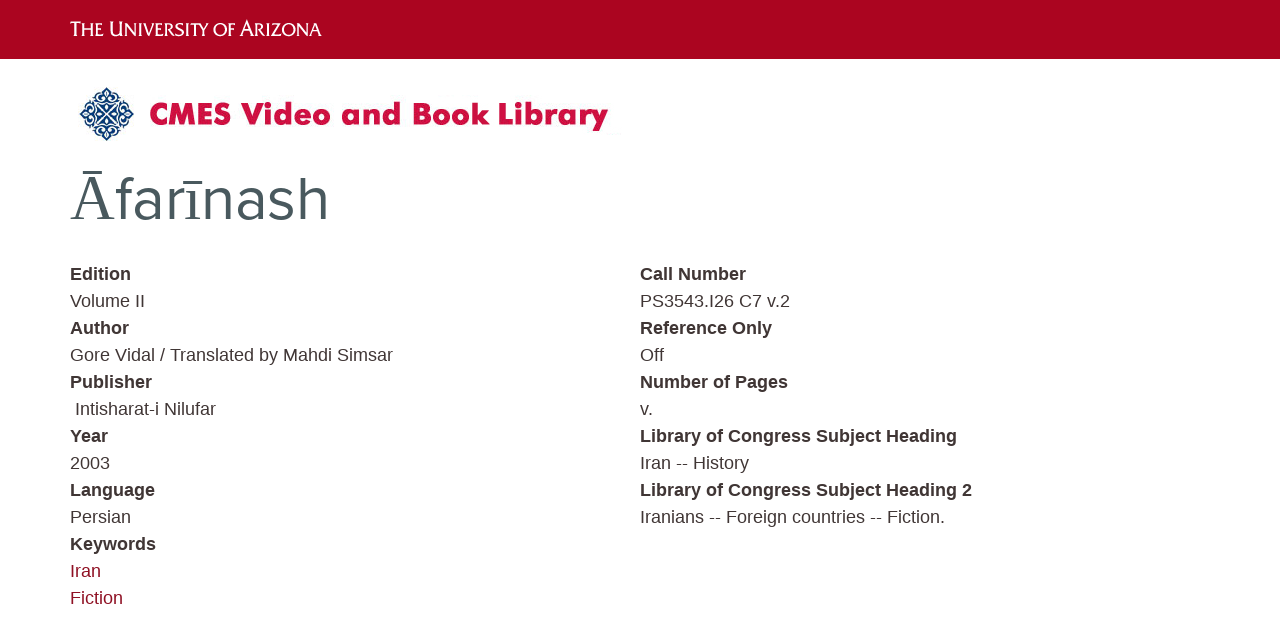

--- FILE ---
content_type: text/html; charset=UTF-8
request_url: https://cmeslibrary.sbs.arizona.edu/book/%C4%81far%C4%ABnash-0
body_size: 3678
content:
<!DOCTYPE html>
<html  lang="en" dir="ltr" prefix="content: http://purl.org/rss/1.0/modules/content/  dc: http://purl.org/dc/terms/  foaf: http://xmlns.com/foaf/0.1/  og: http://ogp.me/ns#  rdfs: http://www.w3.org/2000/01/rdf-schema#  schema: http://schema.org/  sioc: http://rdfs.org/sioc/ns#  sioct: http://rdfs.org/sioc/types#  skos: http://www.w3.org/2004/02/skos/core#  xsd: http://www.w3.org/2001/XMLSchema# ">
  <head>
    <meta charset="utf-8" />
<meta name="Generator" content="Drupal 10 (https://www.drupal.org)" />
<meta name="MobileOptimized" content="width" />
<meta name="HandheldFriendly" content="true" />
<meta name="viewport" content="width=device-width, initial-scale=1.0" />
<link rel="icon" href="/themes/ua/favicon.ico" type="image/vnd.microsoft.icon" />
<link rel="canonical" href="https://cmeslibrary.sbs.arizona.edu/book/%C4%81far%C4%ABnash-0" />
<link rel="shortlink" href="https://cmeslibrary.sbs.arizona.edu/node/1650" />

    <title>Āfarīnash | the CMES Video and Book Library</title>
    <link rel="stylesheet" media="all" href="/core/assets/vendor/jquery.ui/themes/base/core.css?sqt9qr" />
<link rel="stylesheet" media="all" href="/core/assets/vendor/jquery.ui/themes/base/controlgroup.css?sqt9qr" />
<link rel="stylesheet" media="all" href="/core/assets/vendor/jquery.ui/themes/base/checkboxradio.css?sqt9qr" />
<link rel="stylesheet" media="all" href="/core/assets/vendor/jquery.ui/themes/base/resizable.css?sqt9qr" />
<link rel="stylesheet" media="all" href="/core/assets/vendor/jquery.ui/themes/base/button.css?sqt9qr" />
<link rel="stylesheet" media="all" href="/core/assets/vendor/jquery.ui/themes/base/dialog.css?sqt9qr" />
<link rel="stylesheet" media="all" href="/core/misc/components/progress.module.css?sqt9qr" />
<link rel="stylesheet" media="all" href="/core/modules/system/css/components/align.module.css?sqt9qr" />
<link rel="stylesheet" media="all" href="/core/modules/system/css/components/fieldgroup.module.css?sqt9qr" />
<link rel="stylesheet" media="all" href="/core/modules/system/css/components/container-inline.module.css?sqt9qr" />
<link rel="stylesheet" media="all" href="/core/modules/system/css/components/clearfix.module.css?sqt9qr" />
<link rel="stylesheet" media="all" href="/core/modules/system/css/components/details.module.css?sqt9qr" />
<link rel="stylesheet" media="all" href="/core/modules/system/css/components/hidden.module.css?sqt9qr" />
<link rel="stylesheet" media="all" href="/core/modules/system/css/components/item-list.module.css?sqt9qr" />
<link rel="stylesheet" media="all" href="/core/modules/system/css/components/js.module.css?sqt9qr" />
<link rel="stylesheet" media="all" href="/core/modules/system/css/components/nowrap.module.css?sqt9qr" />
<link rel="stylesheet" media="all" href="/core/modules/system/css/components/position-container.module.css?sqt9qr" />
<link rel="stylesheet" media="all" href="/core/modules/system/css/components/reset-appearance.module.css?sqt9qr" />
<link rel="stylesheet" media="all" href="/core/modules/system/css/components/resize.module.css?sqt9qr" />
<link rel="stylesheet" media="all" href="/core/modules/system/css/components/system-status-counter.css?sqt9qr" />
<link rel="stylesheet" media="all" href="/core/modules/system/css/components/system-status-report-counters.css?sqt9qr" />
<link rel="stylesheet" media="all" href="/core/modules/system/css/components/system-status-report-general-info.css?sqt9qr" />
<link rel="stylesheet" media="all" href="/core/modules/system/css/components/tablesort.module.css?sqt9qr" />
<link rel="stylesheet" media="all" href="/core/assets/vendor/jquery.ui/themes/base/theme.css?sqt9qr" />
<link rel="stylesheet" media="all" href="/core/modules/layout_discovery/layouts/twocol/twocol.css?sqt9qr" />
<link rel="stylesheet" media="all" href="https://cdn.jsdelivr.net/npm/bootstrap@3.4.1/dist/css/bootstrap.css" integrity="sha256-0XAFLBbK7DgQ8t7mRWU5BF2OMm9tjtfH945Z7TTeNIo=" crossorigin="anonymous" />
<link rel="stylesheet" media="all" href="https://cdn.jsdelivr.net/npm/@unicorn-fail/drupal-bootstrap-styles@0.0.2/dist/3.1.1/7.x-3.x/drupal-bootstrap.css" integrity="sha512-ys0R7vWvMqi0PjJvf7827YdAhjeAfzLA3DHX0gE/sPUYqbN/sxO6JFzZLvc/wazhj5utAy7rECg1qXQKIEZOfA==" crossorigin="anonymous" />
<link rel="stylesheet" media="all" href="https://cdn.jsdelivr.net/npm/@unicorn-fail/drupal-bootstrap-styles@0.0.2/dist/3.1.1/8.x-3.x/drupal-bootstrap.css" integrity="sha512-ixuOBF5SPFLXivQ0U4/J9sQbZ7ZjmBzciWMBNUEudf6sUJ6ph2zwkpFkoUrB0oUy37lxP4byyHasSpA4rZJSKg==" crossorigin="anonymous" />
<link rel="stylesheet" media="all" href="https://cdn.jsdelivr.net/npm/@unicorn-fail/drupal-bootstrap-styles@0.0.2/dist/3.2.0/7.x-3.x/drupal-bootstrap.css" integrity="sha512-MiCziWBODHzeWsTWg4TMsfyWWoMltpBKnf5Pf5QUH9CXKIVeGpEsHZZ4NiWaJdgqpDzU/ahNWaW80U1ZX99eKw==" crossorigin="anonymous" />
<link rel="stylesheet" media="all" href="https://cdn.jsdelivr.net/npm/@unicorn-fail/drupal-bootstrap-styles@0.0.2/dist/3.2.0/8.x-3.x/drupal-bootstrap.css" integrity="sha512-US+XMOdYSqB2lE8RSbDjBb/r6eTTAv7ydpztf8B7hIWSlwvzQDdaAGun5M4a6GRjCz+BIZ6G43l+UolR+gfLFQ==" crossorigin="anonymous" />
<link rel="stylesheet" media="all" href="https://cdn.jsdelivr.net/npm/@unicorn-fail/drupal-bootstrap-styles@0.0.2/dist/3.3.1/7.x-3.x/drupal-bootstrap.css" integrity="sha512-3gQUt+MI1o8v7eEveRmZzYx6fsIUJ6bRfBLMaUTzdmNQ/1vTWLpNPf13Tcrf7gQ9iHy9A9QjXKxRGoXEeiQnPA==" crossorigin="anonymous" />
<link rel="stylesheet" media="all" href="https://cdn.jsdelivr.net/npm/@unicorn-fail/drupal-bootstrap-styles@0.0.2/dist/3.3.1/8.x-3.x/drupal-bootstrap.css" integrity="sha512-AwNfHm/YKv4l+2rhi0JPat+4xVObtH6WDxFpUnGXkkNEds3OSnCNBSL9Ygd/jQj1QkmHgod9F5seqLErhbQ6/Q==" crossorigin="anonymous" />
<link rel="stylesheet" media="all" href="https://cdn.jsdelivr.net/npm/@unicorn-fail/drupal-bootstrap-styles@0.0.2/dist/3.4.0/8.x-3.x/drupal-bootstrap.css" integrity="sha512-j4mdyNbQqqp+6Q/HtootpbGoc2ZX0C/ktbXnauPFEz7A457PB6le79qasOBVcrSrOBtGAm0aVU2SOKFzBl6RhA==" crossorigin="anonymous" />
<link rel="stylesheet" media="all" href="/themes/ua/css/style.css?sqt9qr" />

    
  </head>
  <body class="path-node page-node-type-book has-glyphicons">
    <a href="#main-content" class="visually-hidden focusable skip-link">
      Skip to main content
    </a>
    
      <div class="dialog-off-canvas-main-canvas" data-off-canvas-main-canvas>
            <div class="ua-logo container-fluid">
    <div class="container">
    <a href="https://www.arizona.edu/" target="_blank">
    <img alt="The University of Arizona, Tucson, Arizona" class="ua-logo-img" src="/themes/ua/images/ua_wordmark_line_logo_white_RGB.svg" style="width: 277px; height: 
20px;" />
    </a>
    </div>
    </div>
    <div class="container">
	<div class="row">
		<div class="col col-xl-7 col-lg-7 col-md-7 col-sm-7 col-xs-12">
								</div>
		<div class="col col-xl-5 col-lg-5 col-md-5 col-sm-5 col-xs-12 region-search">
								</div>
	</div> </div>      <div role="main" class="main-container container js-quickedit-main-content">
    <div class="row">
                              <div class="col-sm-12" role="heading">
              <div class="region region-header">
          <a class="logo navbar-btn pull-left" href="/" title="Home" rel="home">
      <img src="/sites/cmeslibrary.sbs.arizona.edu/files/CMES%20Library%20Logo.jpg" alt="Home" />
    </a>
      
  </div>

          </div>
                                <section class="col-sm-12">
                                      <div class="highlighted">  <div class="region region-highlighted">
    <div data-drupal-messages-fallback class="hidden"></div>

  </div>
</div>
                                                            <a id="main-content"></a>
            <div class="region region-content">
        <h1 class="page-header">
<span>Āfarīnash </span>
</h1>

  
<article data-history-node-id="1650" about="/book/%C4%81far%C4%ABnash-0" class="book full clearfix">

  
    

  
  <div class="content">
      <div class="layout layout--twocol">
          <div  class="layout__region layout__region--top">
        
      </div>
    
          <div  class="layout__region layout__region--first">
        
  <div class="field field--name-field-book-edition field--type-string field--label-above">
    <div class="field--label">Edition</div>
              <div class="field--item">Volume II</div>
          </div>

  <div class="field field--name-field-book-author field--type-string field--label-above">
    <div class="field--label">Author</div>
              <div class="field--item">Gore Vidal / Translated by Mahdi Simsar</div>
          </div>

  <div class="field field--name-field-book-publisher field--type-string field--label-above">
    <div class="field--label">Publisher</div>
              <div class="field--item"> Intisharat-i Nilufar</div>
          </div>

  <div class="field field--name-field-book-year field--type-string field--label-above">
    <div class="field--label">Year</div>
              <div class="field--item">2003</div>
          </div>

  <div class="field field--name-field-book-language field--type-string field--label-above">
    <div class="field--label">Language</div>
          <div class="field--items">
              <div class="field--item">Persian</div>
              </div>
      </div>

  <div class="field field--name-field-book-keywords field--type-entity-reference field--label-above">
    <div class="field--label">Keywords</div>
          <div class="field--items">
              <div class="field--item"><a href="/book-keyword/iran" hreflang="en">Iran</a></div>
          <div class="field--item"><a href="/book-keyword/fiction" hreflang="en">Fiction</a></div>
              </div>
      </div>

      </div>
    
          <div  class="layout__region layout__region--second">
        
  <div class="field field--name-field-book-call-number field--type-string field--label-above">
    <div class="field--label">Call Number</div>
              <div class="field--item">PS3543.I26 C7  v.2</div>
          </div>

  <div class="field field--name-field-book-reference-only field--type-boolean field--label-above">
    <div class="field--label">Reference Only</div>
              <div class="field--item">Off</div>
          </div>

  <div class="field field--name-field-book-page-number field--type-string field--label-above">
    <div class="field--label">Number of Pages</div>
              <div class="field--item">v.</div>
          </div>

  <div class="field field--name-field-library-of-congress-subjec field--type-string field--label-above">
    <div class="field--label">Library of Congress Subject Heading</div>
              <div class="field--item">Iran -- History</div>
          </div>

  <div class="field field--name-field-library-of-congress-2 field--type-string field--label-above">
    <div class="field--label">Library of Congress Subject Heading 2</div>
              <div class="field--item">Iranians -- Foreign countries -- Fiction.</div>
          </div>

      </div>
    
          <div  class="layout__region layout__region--bottom">
        
      </div>
      </div>

  </div>

</article>


  </div>

              </section>
                            </div>
  </div> <footer class="footer container-fluid" role="contentinfo">
  <div class="container">
    <div class="row">  
    </div>
  </div> <div class="container copyright">
   </div> </footer>

  </div>

    
    <script type="application/json" data-drupal-selector="drupal-settings-json">{"path":{"baseUrl":"\/","pathPrefix":"","currentPath":"node\/1650","currentPathIsAdmin":false,"isFront":false,"currentLanguage":"en"},"pluralDelimiter":"\u0003","suppressDeprecationErrors":true,"ajaxPageState":{"libraries":"eJw9y0sKwzAMBcALKdGRgvzBOKh5wpKT-vYlm24HJgHhMcTYYLjroPSXADS6UcaoXMY00b10UbRdTvmSysKMo3TP71wcDzKUfHnUDyfxSlO4KZLo5rG0X-0HArAslQ","theme":"ua","theme_token":null},"ajaxTrustedUrl":[],"bootstrap":{"forms_has_error_value_toggle":1,"modal_animation":1,"modal_backdrop":"true","modal_focus_input":1,"modal_keyboard":1,"modal_select_text":1,"modal_show":1,"modal_size":"","popover_enabled":1,"popover_animation":1,"popover_auto_close":1,"popover_container":"body","popover_content":"","popover_delay":"0","popover_html":0,"popover_placement":"right","popover_selector":"","popover_title":"","popover_trigger":"click","tooltip_enabled":1,"tooltip_animation":1,"tooltip_container":"body","tooltip_delay":"0","tooltip_html":0,"tooltip_placement":"auto left","tooltip_selector":"","tooltip_trigger":"hover"},"user":{"uid":0,"permissionsHash":"c6201124b92cdeac46630d27371fc98cdf64e409d6783f82094476d7af63ec96"}}</script>
<script src="/core/assets/vendor/jquery/jquery.min.js?v=3.7.1"></script>
<script src="/core/assets/vendor/underscore/underscore-min.js?v=1.13.7"></script>
<script src="/core/assets/vendor/once/once.min.js?v=1.0.1"></script>
<script src="/core/misc/drupalSettingsLoader.js?v=10.4.1"></script>
<script src="/core/misc/drupal.js?v=10.4.1"></script>
<script src="/core/misc/drupal.init.js?v=10.4.1"></script>
<script src="/core/assets/vendor/jquery.ui/ui/version-min.js?v=10.4.1"></script>
<script src="/core/assets/vendor/jquery.ui/ui/data-min.js?v=10.4.1"></script>
<script src="/core/assets/vendor/jquery.ui/ui/disable-selection-min.js?v=10.4.1"></script>
<script src="/core/assets/vendor/jquery.ui/ui/jquery-patch-min.js?v=10.4.1"></script>
<script src="/core/assets/vendor/jquery.ui/ui/scroll-parent-min.js?v=10.4.1"></script>
<script src="/core/assets/vendor/jquery.ui/ui/unique-id-min.js?v=10.4.1"></script>
<script src="/core/assets/vendor/jquery.ui/ui/focusable-min.js?v=10.4.1"></script>
<script src="/core/assets/vendor/jquery.ui/ui/keycode-min.js?v=10.4.1"></script>
<script src="/core/assets/vendor/jquery.ui/ui/plugin-min.js?v=10.4.1"></script>
<script src="/core/assets/vendor/jquery.ui/ui/widget-min.js?v=10.4.1"></script>
<script src="/core/assets/vendor/jquery.ui/ui/labels-min.js?v=10.4.1"></script>
<script src="/core/assets/vendor/jquery.ui/ui/widgets/controlgroup-min.js?v=10.4.1"></script>
<script src="/core/assets/vendor/jquery.ui/ui/form-reset-mixin-min.js?v=10.4.1"></script>
<script src="/core/assets/vendor/jquery.ui/ui/widgets/mouse-min.js?v=10.4.1"></script>
<script src="/core/assets/vendor/jquery.ui/ui/widgets/checkboxradio-min.js?v=10.4.1"></script>
<script src="/core/assets/vendor/jquery.ui/ui/widgets/draggable-min.js?v=10.4.1"></script>
<script src="/core/assets/vendor/jquery.ui/ui/widgets/resizable-min.js?v=10.4.1"></script>
<script src="/core/assets/vendor/jquery.ui/ui/widgets/button-min.js?v=10.4.1"></script>
<script src="/core/assets/vendor/jquery.ui/ui/widgets/dialog-min.js?v=10.4.1"></script>
<script src="/core/assets/vendor/tabbable/index.umd.min.js?v=6.2.0"></script>
<script src="/core/assets/vendor/tua-body-scroll-lock/tua-bsl.umd.min.js?v=10.4.1"></script>
<script src="https://cdn.jsdelivr.net/npm/bootstrap@3.4.1/dist/js/bootstrap.js" integrity="sha256-29KjXnLtx9a95INIGpEvHDiqV/qydH2bBx0xcznuA6I=" crossorigin="anonymous"></script>
<script src="/themes/contrib/bootstrap/js/drupal.bootstrap.js?sqt9qr"></script>
<script src="/themes/contrib/bootstrap/js/attributes.js?sqt9qr"></script>
<script src="/themes/contrib/bootstrap/js/theme.js?sqt9qr"></script>
<script src="/themes/contrib/bootstrap/js/popover.js?sqt9qr"></script>
<script src="/themes/contrib/bootstrap/js/tooltip.js?sqt9qr"></script>
<script src="/core/misc/progress.js?v=10.4.1"></script>
<script src="/themes/contrib/bootstrap/js/misc/progress.js?sqt9qr"></script>
<script src="/core/assets/vendor/loadjs/loadjs.min.js?v=4.3.0"></script>
<script src="/core/misc/debounce.js?v=10.4.1"></script>
<script src="/core/misc/announce.js?v=10.4.1"></script>
<script src="/core/misc/message.js?v=10.4.1"></script>
<script src="/themes/contrib/bootstrap/js/misc/message.js?sqt9qr"></script>
<script src="/core/misc/ajax.js?v=10.4.1"></script>
<script src="/themes/contrib/bootstrap/js/misc/ajax.js?sqt9qr"></script>
<script src="/core/misc/displace.js?v=10.4.1"></script>
<script src="/core/misc/jquery.tabbable.shim.js?v=10.4.1"></script>
<script src="/core/misc/position.js?v=10.4.1"></script>
<script src="/themes/contrib/bootstrap/js/modal.js?sqt9qr"></script>
<script src="/themes/contrib/bootstrap/js/dialog.js?sqt9qr"></script>
<script src="/themes/contrib/bootstrap/js/modal.jquery.ui.bridge.js?sqt9qr"></script>
<script src="/core/misc/dialog/dialog-deprecation.js?v=10.4.1"></script>
<script src="/core/misc/dialog/dialog.js?v=10.4.1"></script>
<script src="/core/misc/dialog/dialog.position.js?v=10.4.1"></script>
<script src="/core/misc/dialog/dialog.ajax.js?v=10.4.1"></script>
<script src="/themes/contrib/bootstrap/js/misc/dialog.ajax.js?sqt9qr"></script>
<script src="/themes/ua/js/style.js?sqt9qr"></script>

  </body>
</html>
